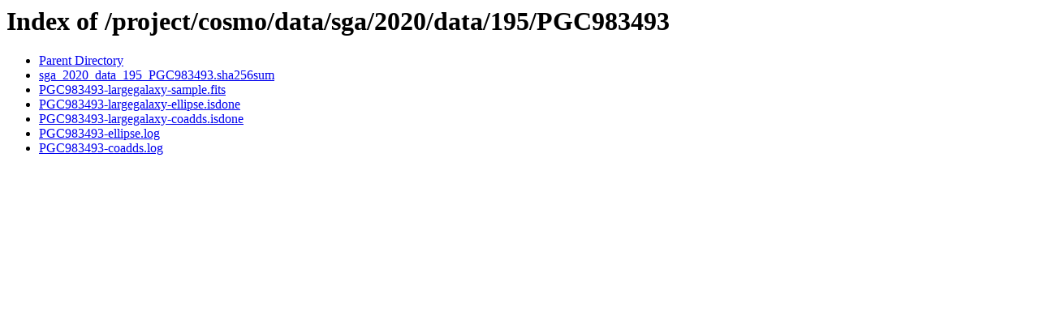

--- FILE ---
content_type: text/html;charset=ISO-8859-1
request_url: https://portal.nersc.gov/project/cosmo/data/sga/2020/data/195/PGC983493/?C=M;O=D
body_size: 769
content:
<!DOCTYPE HTML PUBLIC "-//W3C//DTD HTML 3.2 Final//EN">
<html>
 <head>
  <title>Index of /project/cosmo/data/sga/2020/data/195/PGC983493</title>
 </head>
 <body>
<h1>Index of /project/cosmo/data/sga/2020/data/195/PGC983493</h1>
<ul><li><a href="/project/cosmo/data/sga/2020/data/195/"> Parent Directory</a></li>
<li><a href="sga_2020_data_195_PGC983493.sha256sum"> sga_2020_data_195_PGC983493.sha256sum</a></li>
<li><a href="PGC983493-largegalaxy-sample.fits"> PGC983493-largegalaxy-sample.fits</a></li>
<li><a href="PGC983493-largegalaxy-ellipse.isdone"> PGC983493-largegalaxy-ellipse.isdone</a></li>
<li><a href="PGC983493-largegalaxy-coadds.isdone"> PGC983493-largegalaxy-coadds.isdone</a></li>
<li><a href="PGC983493-ellipse.log"> PGC983493-ellipse.log</a></li>
<li><a href="PGC983493-coadds.log"> PGC983493-coadds.log</a></li>
</ul>
</body></html>
